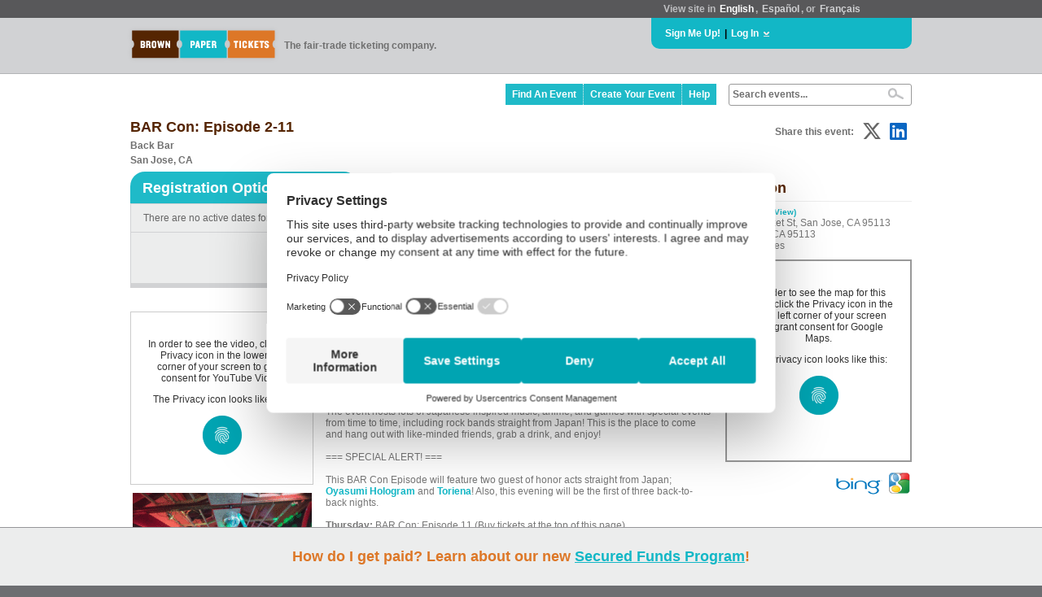

--- FILE ---
content_type: text/css; charset=utf-8
request_url: https://www.brownpapertickets.com/widget_v671.css
body_size: 8804
content:
div.bpt_ticket_widget {
margin: 0px;
padding: 0px;
font-size: 12px;
width: 100%;
max-width: 900px;
font-family: Helvetica, Arial, Sans-serif;
color: #666666;
}

div.bpt_ticket_widget td {
font-size: 12px;
}

td.bpt_widget_box_tab {
padding: 10px 15px 8px 15px;
-webkit-border-top-left-radius: 18px;
-webkit-border-top-right-radius: 18px;
-moz-border-radius: 18px 18px 0px 0px;
border-radius: 18px 18px 0px 0px;
background: #1fbac8;
color: #ffffff;
font-weight: bold;
font-size: 18px !important;
min-width: 250px;
}

td.bpt_widget_box_top {
padding: 0px;
}

td.bpt_widget_box_body {
background: #eceded;
padding: 10px 15px 10px 15px;
border-left: 1px solid #d1d2d4;
border-right: 1px solid #d1d2d4;
border-top: 1px solid #d1d2d4;
-webkit-border-top-right-radius: 18px;
-moz-border-radius: 0px 18px 0px 0px;
border-radius: 0px 18px 0px 0px;
}

td.bpt_widget_box_bottom {
border-top: 1px solid #d1d2d4;
border-bottom: 6px solid #d1d2d4;
border-left: 1px solid #d1d2d4;
border-right: 1px solid #d1d2d4;
padding: 10px;
background: #eceded;
}

td.bpt_widget_date_price_titles {
color: #dd7727;
font-weight: bold;
border-bottom: dotted 1px #6d6e71;
padding-left: 0px;
}

td.bpt_widget_date_message {
padding-top: 10px;
padding-right: 5px;
word-wrap: break-word;
color: #666666;
}

td.bpt_widget_date {
padding-top: 4px;
padding-bottom: 4px;
padding-left: 0px;
padding-right: 2px;
height: 40px;
color: #666666;
}

div.bpt_widget_price_block {
position: relative;
display: none;
top: 0px;
left: 0px;
color: #666666;
}

div.bpt_widget_price_block_first {
position: relative;
display: block;
top: 0px;
left: 0px;
color: #666666;
}

div.bpt_widget_date_waiting {
display: block;
text-align: center;
visibility: hidden;
position: absolute;
width: 100%;
}


table.bpt_widget_price_table td {
padding-top: 4px;
padding-bottom: 4px;
padding-left: 0px;
padding-right: 2px;
color: #666666;
}

table.bpt_widget_price_table {
color: #58585a;
}

td.bpt_widget_price_border {
border-bottom: 1px dotted #d1d2d4;
height: 40px;
}

td.bpt_widget_hidden_price_border {
height: 40px;
}

td.bpt_widget_price_border_yellow {
background: #ffc;
border: 1px solid #ffc;
}

td.bpt_widget_price_description {
border-bottom: 1px dotted #d1d2d4;
font-size: 10px;
color: #666666;
}

td.bpt_widget_price_description_yellow {
font-size: 10px;
background: #ffc;
border: 1px solid #ffc;
}

td.bpt_widget_warning_box {
background: #ffc;
border: 1px solid #c93;
padding: 3px;
}

div.bpt_widget_event_name {
color: #552502;
font-size: 18px;
font-weight: bold;
padding-bottom: 5px;
}

div.bpt_widget_event_description {
padding-bottom:5px;
}

div.bpt_widget_delivery_title {
color: #dd7727;
font-weight: bold;
padding-left: 0px;
}

span.bpt_widget_tip {
position:relative;
}

span.bpt_widget_tip a {
text-decoration: none ;
cursor: pointer;
z-index: 24;
}

span.bpt_widget_tip a:hover {
cursor: pointer;
z-index: 24;
}

span.bpt_widget_tip div.container {
display: none ;
color: #000000;
}

span.bpt_widget_tip:hover div.container {
z-index: 25;
display: inline;
position: absolute;
top: 2em;
left: -150px;
width: 300px;
border: 3px solid #339999;
background-color: #f9f9f9;
color: #666666;
padding: 10px;
-moz-box-shadow: 3px 3px 4px #000;
-webkit-box-shadow: 3px 3px 4px #000;
box-shadow: 3px 3px 4px #000;
}

OPTION.bpt_widget_disabled {
font-weight: normal;
color: #999999;
}

div.bpt_widget_ticket_widget INPUT[type=text] {
border:1px solid #999999;
padding: 4px;
margin: 0;
border-radius: 6px;
-moz-border-radius: 6px;
-webkit-border-radius: 6px;
}

div.bpt_widget_ticket_widget SELECT {
border:1px solid #999999;
padding: 4px;
margin: 0;
border-radius: 3px;
-moz-border-radius: 3px;
-webkit-border-radius: 3px;
font-family: Arial, Helvetica, Sans-serif;
background: #ffffff;
}

a:link.bpt_widget_a, a:visited.bpt_widget_a, a:active.bpt_widget_a {
text-decoration: none;
font-weight: bold;
color: #1fbac8;
}

a:hover.bpt_widget_a {
text-decoration: underline;
font-weight: bold;
color: #1fbac8;
background: none;
}

a:link.bpt_widget_small_a, a:visited.bpt_widget_small_a, a:active.bpt_widget_small_a {
font-size: 10px;
text-decoration: none;
font-weight: bold;
color: #1fbac8;
}

a:hover.bpt_widget_small_a {
font-size: 10px;
text-decoration: underline;
font-weight: bold;
color: #1fbac8;
background: none;
}

a:link.bpt_widget_small_a, a:visited.bpt_widget_small_a, a:active.bpt_widget_small_a, a:hover.bpt_widget_small_a {
font-size: 10px;
text-decoration: none;
background: none;
margin: 0px;
padding: 0px;
}

button.bpt_orangebutton {
border: 1px solid #d97e36;
background: #dd7727;
color: #ffffff;
background-image: url('https://www.brownpapertickets.com/g/6/BPT_button_bottom.png');
background-repeat: repeat-x;
background-position: center top ;
background-size: 50% 50%;
font-family: Helvetica, Arial, Sans-serif;
font-size: 14px;
font-weight: bold;
padding: 6px 18px 6px 18px;
cursor: pointer;
-moz-box-shadow: 1px 1px 2px #b8b8b8;
-webkit-box-shadow: 1px 1px 2px #b8b8b8;
box-shadow: 1px 1px 2px #b8b8b8;
border-radius: 8px;
-moz-border-radius: 8px;
-webkit-border-radius: 8px;
}

button:hover.bpt_orangebutton {
border: 1px solid #d97e36;
background: #ef7d21;
color: #ffffff;
background-image: url('https://www.brownpapertickets.com/g/6/BPT_button_bottom_rollover.png');
background-repeat: repeat-x;
background-position: center top ;
background-size: 50% 50%;
font-family: Helvetica, Arial, Sans-serif;
font-size: 14px;
font-weight: bold;
padding: 6px 18px 6px 18px;
cursor: pointer;
-moz-box-shadow: 3px 1px 2px #b8b8b8;
-webkit-box-shadow: 3px 1px 2px #b8b8b8;
box-shadow: 3px 1px 2px #b8b8b8;
border-radius: 8px;
-moz-border-radius: 8px;
-webkit-border-radius: 8px;
}

button.bpt_bigorangebutton {
border: 1px solid #d97e36;
background: #dd7727;
color: #ffffff;
background-image: url('https://www.brownpapertickets.com/g/6/BPT_button_bottom.png');
background-repeat: repeat-x;
background-position: center top ;
background-size: 50% 50%;
font-family: Helvetica, Arial, Sans-serif;
font-size: 16px;
font-weight: bold;
padding: 8px 22px 6px 22px;
cursor: pointer;
-moz-box-shadow: 1px 1px 2px #b8b8b8;
-webkit-box-shadow: 1px 1px 2px #b8b8b8;
box-shadow: 1px 1px 2px #b8b8b8;
border-radius: 8px;
-moz-border-radius: 8px;
-webkit-border-radius: 8px;
}

button:hover.bpt_bigorangebutton {
border: 1px solid #d97e36;
background: #ef7d21;
color: #ffffff;
background-image: url('https://www.brownpapertickets.com/g/6/BPT_button_bottom_rollover.png');
background-repeat: repeat-x;
background-position: center top ;
background-size: 50% 50%;
font-family: Helvetica, Arial, Sans-serif;
font-size: 16px;
font-weight: bold;
padding: 8px 22px 6px 22px;
cursor: pointer;
-moz-box-shadow: 3px 1px 2px #b8b8b8;
-webkit-box-shadow: 3px 1px 2px #b8b8b8;
box-shadow: 3px 1px 2px #b8b8b8;
border-radius: 8px;
-moz-border-radius: 8px;
-webkit-border-radius: 8px;
}

button.bpt_greybutton {
border-top: 1px solid #999999;
border-left: 1px solid #999999;
border-bottom: 1px solid #707070;
border-right: 1px solid #707070;
background: #d1d2d4;
color: #707070;
font-family: Helvetica, Arial, Sans-serif;
font-size: 14px;
font-weight: bold;
padding: 6px 18px 6px 18px;
cursor: auto;
border-radius: 8px;
-moz-border-radius: 8px;
-webkit-border-radius: 8px;
-moz-box-shadow: 1px 1px 2px #b8b8b8;
-webkit-box-shadow: 1px 1px 2px #b8b8b8;
box-shadow: 1px 1px 2px #b8b8b8;
}

button.bpt_biggreybutton {
border-top: 1px solid #999999;
border-left: 1px solid #999999;
border-bottom: 1px solid #707070;
border-right: 1px solid #707070;
background: #d1d2d4;
color: #707070;
font-family: Helvetica, Arial, Sans-serif;
font-size: 16px;
font-weight: bold;
padding: 8px 22px 8px 22px;
cursor: auto;
border-radius: 8px;
-moz-border-radius: 8px;
-webkit-border-radius: 8px;
-moz-box-shadow: 1px 1px 2px #b8b8b8;
-webkit-box-shadow: 1px 1px 2px #b8b8b8;
box-shadow: 1px 1px 2px #b8b8b8;
}

div.bpt_preloaded_images {
position: absolute;
overflow: hidden;
left: -9999px;
top: -9999px;
height: 1px;
width: 1px;
}

select.bpt_widget_input {
width: 4em;
}

span.info {
position:relative;
}

span.info a {
color:#339999;
text-decoration:none ;
cursor: pointer;
z-index:24;
}

span.info a:hover {
color: #ffffff;
background-color:#e1f1f1 ;
cursor: pointer;
z-index:24;
}

span.info div.container {
display: none ;
}

span.info:hover div.container {
z-index:25;
display:inline;
position:absolute;
top:2em;
left:-150px;
width:300px;
border:3px solid #339999;
background-color:#f9f9f9;
color:#666666;
padding: 10px;
-moz-box-shadow: 3px 3px 4px #000;
-webkit-box-shadow: 3px 3px 4px #000;
box-shadow: 3px 3px 4px #000;
}
